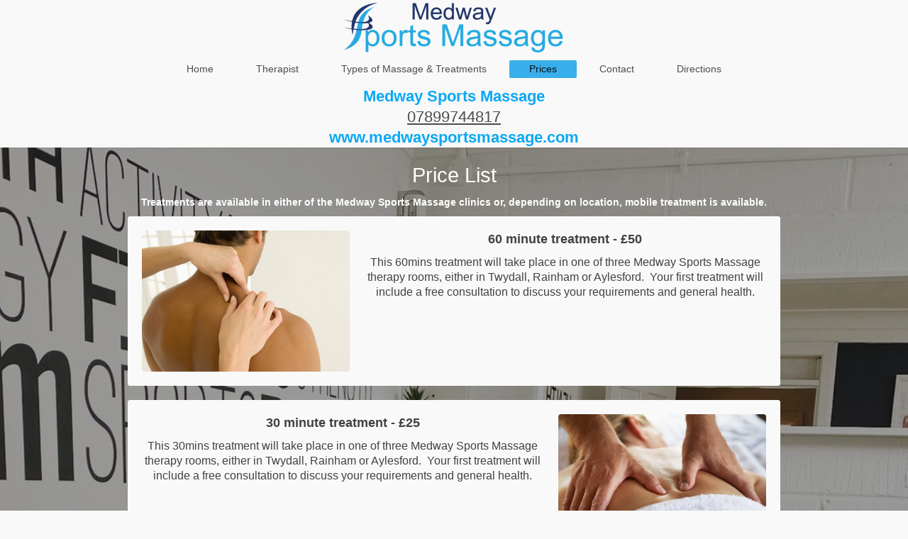

--- FILE ---
content_type: text/html; charset=UTF-8
request_url: http://www.medwaysportsmassage.com/prices/
body_size: 5164
content:
<!DOCTYPE html>
<html lang="en"  ><head prefix="og: http://ogp.me/ns# fb: http://ogp.me/ns/fb# business: http://ogp.me/ns/business#">
    <meta http-equiv="Content-Type" content="text/html; charset=utf-8"/>
    <meta name="generator" content="IONOS MyWebsite"/>
        
    <link rel="dns-prefetch" href="//cdn.website-start.de/"/>
    <link rel="dns-prefetch" href="//128.mod.mywebsite-editor.com"/>
    <link rel="dns-prefetch" href="https://128.sb.mywebsite-editor.com/"/>
    <link rel="shortcut icon" href="//cdn.website-start.de/favicon.ico"/>
        <title>Medway Sports Massage - Prices</title>
    <style type="text/css">@media screen and (max-device-width: 1024px) {.diyw a.switchViewWeb {display: inline !important;}}</style>
    <style type="text/css">@media screen and (min-device-width: 1024px) {
            .mediumScreenDisabled { display:block }
            .smallScreenDisabled { display:block }
        }
        @media screen and (max-device-width: 1024px) { .mediumScreenDisabled { display:none } }
        @media screen and (max-device-width: 568px) { .smallScreenDisabled { display:none } }
                @media screen and (min-width: 1024px) {
            .mobilepreview .mediumScreenDisabled { display:block }
            .mobilepreview .smallScreenDisabled { display:block }
        }
        @media screen and (max-width: 1024px) { .mobilepreview .mediumScreenDisabled { display:none } }
        @media screen and (max-width: 568px) { .mobilepreview .smallScreenDisabled { display:none } }</style>
    <meta name="viewport" content="width=device-width, initial-scale=1, maximum-scale=1, minimal-ui"/>

<meta name="format-detection" content="telephone=no"/>
        <meta name="keywords" content="Physiotherapy, massage, practice, health, backs, prevention"/>
            <meta name="description" content="New page"/>
            <meta name="robots" content="index,follow"/>
        <link href="//cdn.website-start.de/templates/2134/style.css?1763478093678" rel="stylesheet" type="text/css"/>
    <link href="http://www.medwaysportsmassage.com/s/style/theming.css?1706737380" rel="stylesheet" type="text/css"/>
    <link href="//cdn.website-start.de/app/cdn/min/group/web.css?1763478093678" rel="stylesheet" type="text/css"/>
<link href="//cdn.website-start.de/app/cdn/min/moduleserver/css/en_GB/common,shoppingbasket?1763478093678" rel="stylesheet" type="text/css"/>
    <link href="//cdn.website-start.de/app/cdn/min/group/mobilenavigation.css?1763478093678" rel="stylesheet" type="text/css"/>
    <link href="https://128.sb.mywebsite-editor.com/app/logstate2-css.php?site=680427157&amp;t=1769536995" rel="stylesheet" type="text/css"/>

<script type="text/javascript">
    /* <![CDATA[ */
var stagingMode = '';
    /* ]]> */
</script>
<script src="https://128.sb.mywebsite-editor.com/app/logstate-js.php?site=680427157&amp;t=1769536995"></script>

    <link href="//cdn.website-start.de/templates/2134/print.css?1763478093678" rel="stylesheet" media="print" type="text/css"/>
    <script type="text/javascript">
    /* <![CDATA[ */
    var systemurl = 'https://128.sb.mywebsite-editor.com/';
    var webPath = '/';
    var proxyName = '';
    var webServerName = 'www.medwaysportsmassage.com';
    var sslServerUrl = 'https://sslrelay.com/www.medwaysportsmassage.com';
    var nonSslServerUrl = 'http://www.medwaysportsmassage.com';
    var webserverProtocol = 'http://';
    var nghScriptsUrlPrefix = '//128.mod.mywebsite-editor.com';
    var sessionNamespace = 'DIY_SB';
    var jimdoData = {
        cdnUrl:  '//cdn.website-start.de/',
        messages: {
            lightBox: {
    image : 'Image',
    of: 'of'
}

        },
        isTrial: 0,
        pageId: 284822    };
    var script_basisID = "680427157";

    diy = window.diy || {};
    diy.web = diy.web || {};

        diy.web.jsBaseUrl = "//cdn.website-start.de/s/build/";

    diy.context = diy.context || {};
    diy.context.type = diy.context.type || 'web';
    /* ]]> */
</script>

<script type="text/javascript" src="//cdn.website-start.de/app/cdn/min/group/web.js?1763478093678" crossorigin="anonymous"></script><script type="text/javascript" src="//cdn.website-start.de/s/build/web.bundle.js?1763478093678" crossorigin="anonymous"></script><script type="text/javascript" src="//cdn.website-start.de/app/cdn/min/group/mobilenavigation.js?1763478093678" crossorigin="anonymous"></script><script src="//cdn.website-start.de/app/cdn/min/moduleserver/js/en_GB/common,shoppingbasket?1763478093678"></script>
<script type="text/javascript" src="https://cdn.website-start.de/proxy/apps/static/resource/dependencies/"></script><script type="text/javascript">
                    if (typeof require !== 'undefined') {
                        require.config({
                            waitSeconds : 10,
                            baseUrl : 'https://cdn.website-start.de/proxy/apps/static/js/'
                        });
                    }
                </script><script type="text/javascript" src="//cdn.website-start.de/app/cdn/min/group/pfcsupport.js?1763478093678" crossorigin="anonymous"></script>    <meta property="og:type" content="business.business"/>
    <meta property="og:url" content="http://www.medwaysportsmassage.com/prices/"/>
    <meta property="og:title" content="Medway Sports Massage - Prices"/>
            <meta property="og:description" content="New page"/>
                <meta property="og:image" content="http://www.medwaysportsmassage.com/s/misc/logo.png?t=1765043172"/>
        <meta property="business:contact_data:country_name" content="United Kingdom"/>
    
    <meta property="business:contact_data:locality" content="Gillingham"/>
    
    <meta property="business:contact_data:email" content="medwaysportsmassage@hotmail.com"/>
    
    <meta property="business:contact_data:phone_number" content=" 07899744817"/>
    
    
<link href="//cdn.website-start.de/sections/_res/public/common.css" rel="stylesheet" type="text/css"/><link href="//cdn.website-start.de/sections/highlights-1/public/style.css" rel="stylesheet" type="text/css"/></head>


<body class="body diyBgActive  cc-pagemode-default diyfeNoSidebar diy-layout-fullWidth diy-market-en_GB" data-pageid="284822" id="page-284822">
    
    <div class="diyw">
        <div class="diyweb">
<div class="diywebGutter">
<div class="diywebHeader diyfeCA diyfeCA2">

<div class="diywebHeader-item diywebMobileNavigation">

<nav id="diyfeMobileNav" class="diyfeCA diyfeCA2" role="navigation">
    <a title="Expand/collapse navigation">Expand/collapse navigation</a>
    <ul class="mainNav1"><li class=" hasSubNavigation"><a data-page-id="202295" href="http://www.medwaysportsmassage.com/" class=" level_1"><span>Home</span></a></li><li class=" hasSubNavigation"><a data-page-id="202365" href="http://www.medwaysportsmassage.com/therapist/" class=" level_1"><span>Therapist</span></a><span class="diyfeDropDownSubOpener">&nbsp;</span><div class="diyfeDropDownSubList diyfeCA diyfeCA3"><ul class="mainNav2"><li class=" hasSubNavigation"><a data-page-id="355232" href="http://www.medwaysportsmassage.com/therapist/commonwealth-games-2022/" class=" level_2"><span>Commonwealth Games 2022</span></a></li><li class=" hasSubNavigation"><a data-page-id="355233" href="http://www.medwaysportsmassage.com/therapist/aylesford-rugby-club/" class=" level_2"><span>Aylesford Rugby Club</span></a></li><li class=" hasSubNavigation"><a data-page-id="363075" href="http://www.medwaysportsmassage.com/therapist/holcombe-hockey-club/" class=" level_2"><span>Holcombe Hockey Club</span></a></li></ul></div></li><li class=" hasSubNavigation"><a data-page-id="285338" href="http://www.medwaysportsmassage.com/types-of-massage-treatments/" class=" level_1"><span>Types of Massage &amp; Treatments</span></a></li><li class="current hasSubNavigation"><a data-page-id="284822" href="http://www.medwaysportsmassage.com/prices/" class="current level_1"><span>Prices</span></a></li><li class=" hasSubNavigation"><a data-page-id="202296" href="http://www.medwaysportsmassage.com/contact/" class=" level_1"><span>Contact</span></a></li><li class=" hasSubNavigation"><a data-page-id="285337" href="http://www.medwaysportsmassage.com/directions/" class=" level_1"><span>Directions</span></a></li></ul></nav>
</div>
<div class="diywebHeader-item diywebLogoArea">

    <style type="text/css" media="all">
        /* <![CDATA[ */
                .diyw #website-logo {
            text-align: center !important;
                        padding: 0px 0;
                    }
        
                /* ]]> */
    </style>

    <div id="website-logo">
            <a href="http://www.medwaysportsmassage.com/"><img class="website-logo-image" width="310" src="http://www.medwaysportsmassage.com/s/misc/logo.png?t=1765043173" alt="07899744817"/></a>

            
            </div>


</div>

<div class="diywebHeader-item diywebDesktopNavigation">
<div class="diywebMainNavigation">
<div class="webnavigation"><ul id="mainNav1" class="mainNav1"><li class="navTopItemGroup_1"><a data-page-id="202295" href="http://www.medwaysportsmassage.com/" class="level_1"><span>Home</span></a></li><li class="navTopItemGroup_2"><a data-page-id="202365" href="http://www.medwaysportsmassage.com/therapist/" class="level_1"><span>Therapist</span></a></li><li class="navTopItemGroup_3"><a data-page-id="285338" href="http://www.medwaysportsmassage.com/types-of-massage-treatments/" class="level_1"><span>Types of Massage &amp; Treatments</span></a></li><li class="navTopItemGroup_4"><a data-page-id="284822" href="http://www.medwaysportsmassage.com/prices/" class="current level_1"><span>Prices</span></a></li><li class="navTopItemGroup_5"><a data-page-id="202296" href="http://www.medwaysportsmassage.com/contact/" class="level_1"><span>Contact</span></a></li><li class="navTopItemGroup_6"><a data-page-id="285337" href="http://www.medwaysportsmassage.com/directions/" class="level_1"><span>Directions</span></a></li></ul></div>
<div class="webnavigation"></div>
<div class="webnavigation"></div>
</div>
</div>
</div>
</div>

<div class="diywebContent">
<div class="diywebGutter">
<div class="diywebMain">
<div class="diyfeCA diyfeCA1">

        <div id="content_area">
        	<div id="content_start"></div>
        	
        
        <div id="matrix_664555" class="sortable-matrix" data-matrixId="664555"><div class="n module-type-text diyfeLiveArea "> <p style="text-align:center;"><span style="color:#09a8f4;"><strong><span style="font-size:22px;">Medway Sports Massage</span></strong></span></p>
<p style="text-align:center;"><span style="color:#09a8f4;"><strong><span style="font-size:22px;"><a href="tel:07899744817">07899744817</a></span></strong></span></p>
<p style="text-align:center;"><span style="color:#09a8f4;"><strong><span style="font-size:22px;">www.medwaysportsmassage.com</span></strong></span></p> </div><div class="n module-type-section section-base-highlights-1 section-layout-alternative-rows section-layout-cls-rows section-layout-cls-alternative section-fullwidth-yes section-style-roundness-2 ">         <div id="s37a176d9d6e3886ee83d412e4b96a3f0" class="section-wrapper section-has-background section-has-background-image section-has-loop-background section-cls-v-spaced section-cls-adjust-for-loop-shadow ">
                    <div class="section-bg-element-container" id="section_bg_element_9656127">
            <div class="section-bg-element-inner " style=" background-image: url(http://www.medwaysportsmassage.com/s/cc_images/cache_10237118.JPG?t=1598562322); "></div>
                                    <div class="section-bg-shade" style="background-color: rgba(0,0,0,0.35);"></div>
        </div>
        
            <div class="section-content section-bg-white-contrast diyfeLiveArea">
                <div class="section-group section-group-sectionHeader h1-align">
            <div class="n module-type-header module-alias-sectionTitle "> <h1><span class="diyfeDecoration">Price List</span></h1> </div><div class="n module-type-text module-alias-sectionDescription "> <p><span style="font-size:14px"><strong>Treatments are available in either of the Medway Sports Massage clinics or, depending on location, mobile treatment is available.</strong></span></p> </div>
        </div><div class="n module-type-sectionContainer module-alias-content section-has-no-background">             <div class="section-wrapper ">
                        <div class="section-bg-element-container" id="section_bg_element_9656130">
            <div class="section-bg-element-inner "></div>
            
        </div>
        
                <div class="section-content section-bg-no-contrast">
                    <div class="section-extras-element"></div>
                    <div class="section-group section-group-loopContainer section-cls-display-rows section-cls-card loop-same-size section-cls-b-5 section-cls-c-5 section-cls-even-distribution">
            <div class="n module-type-sectionContainer module-alias-loop loop-same-size section-row-1 section-pos-n1 section-no-1 section-rc5 section-pos-odd section-pos-first section-lb5 section-has-background section-has-background-color section-cls-display-rows section-cls-card">             <div class="section-wrapper diyfeArea diyfeColor1">
                        <div class="section-bg-element-container" id="section_bg_element_9656131">
            <div class="section-bg-element-inner diyfeArea diyfeColor1"></div>
            
        </div>
        
                <div class="section-content section-bg-no-contrast">
                    <div class="section-extras-element"></div>
                    <div class="section-group section-group-c1 section-cls-not-cover">
            <div class="n module-type-imageSubtitle module-alias-loopImage "> <div class="clearover imageSubtitle imageFitWidth" id="imageSubtitle-9656132">
    <div class="align-container " style="">
        <a class="imagewrapper" href="http://www.medwaysportsmassage.com/s/cc_images/teaserbox_10237119.jpg?t=1551129396" rel="lightbox[9656132]">
            <img id="image_10237119" src="http://www.medwaysportsmassage.com/s/cc_images/cache_10237119.jpg?t=1551129396" alt="" style="; height:auto"/>
        </a>

        
    </div>

</div>

<script type="text/javascript">
//<![CDATA[
jQuery(function($) {
    var $target = $('#imageSubtitle-9656132');

    if ($.fn.swipebox && Modernizr.touch) {
        $target
            .find('a[rel*="lightbox"]')
            .addClass('swipebox')
            .swipebox();
    } else {
        $target.tinyLightbox({
            item: 'a[rel*="lightbox"]',
            cycle: false,
            hideNavigation: true
        });
    }
});
//]]>
</script>
 </div>
        </div>        <div class="section-group section-group-c2 section-cls-display-rows">
            <div class="n module-type-header module-alias-loopTitle "> <h2><span class="diyfeDecoration">60 minute treatment - £50</span></h2> </div><div class="n module-type-text module-alias-loopDescription section-cls-normal-text"> <p><span style="font-size:16px">This 60mins treatment will take place in one of three Medway Sports Massage therapy rooms, either in Twydall, Rainham or Aylesford.  Your first treatment will
include a free consultation to discuss your requirements and general health.</span></p> </div>
        </div>
                </div>
            </div> </div><div class="n module-type-sectionContainer module-alias-loop loop-same-size section-row-1 section-pos-n2 section-no-2 section-rc5 section-pos-even section-lb5 section-has-background section-has-background-color section-cls-display-rows section-cls-card">             <div class="section-wrapper diyfeArea diyfeColor1">
                        <div class="section-bg-element-container" id="section_bg_element_9656137">
            <div class="section-bg-element-inner diyfeArea diyfeColor1"></div>
            
        </div>
        
                <div class="section-content section-bg-no-contrast">
                    <div class="section-extras-element"></div>
                    <div class="section-group section-group-c1 section-cls-not-cover">
            <div class="n module-type-imageSubtitle module-alias-loopImage "> <div class="clearover imageSubtitle imageFitWidth" id="imageSubtitle-9656138">
    <div class="align-container " style="">
        <a class="imagewrapper" href="http://www.medwaysportsmassage.com/s/cc_images/teaserbox_10237120.jpg?t=1551129189" rel="lightbox[9656138]">
            <img id="image_10237120" src="http://www.medwaysportsmassage.com/s/cc_images/cache_10237120.jpg?t=1551129189" alt="" style="; height:auto"/>
        </a>

        
    </div>

</div>

<script type="text/javascript">
//<![CDATA[
jQuery(function($) {
    var $target = $('#imageSubtitle-9656138');

    if ($.fn.swipebox && Modernizr.touch) {
        $target
            .find('a[rel*="lightbox"]')
            .addClass('swipebox')
            .swipebox();
    } else {
        $target.tinyLightbox({
            item: 'a[rel*="lightbox"]',
            cycle: false,
            hideNavigation: true
        });
    }
});
//]]>
</script>
 </div>
        </div>        <div class="section-group section-group-c2 section-cls-display-rows">
            <div class="n module-type-header module-alias-loopTitle "> <h2><span class="diyfeDecoration">30 minute treatment - £25</span></h2> </div><div class="n module-type-text module-alias-loopDescription section-cls-normal-text"> <p><span style="font-size:16px">This 30mins treatment will take place in one of three Medway Sports Massage therapy rooms, either in Twydall, Rainham or Aylesford.  Your first treatment will
include a free consultation to discuss your requirements and general health.</span></p> </div>
        </div>
                </div>
            </div> </div><div class="n module-type-sectionContainer module-alias-loop loop-same-size section-row-1 section-pos-n3 section-no-3 section-rc5 section-pos-odd section-pos-m3 section-lb5 section-has-background section-has-background-color section-cls-display-rows section-cls-card">             <div class="section-wrapper diyfeArea diyfeColor1">
                        <div class="section-bg-element-container" id="section_bg_element_9656143">
            <div class="section-bg-element-inner diyfeArea diyfeColor1"></div>
            
        </div>
        
                <div class="section-content section-bg-no-contrast">
                    <div class="section-extras-element"></div>
                    <div class="section-group section-group-c1 section-cls-not-cover">
            <div class="n module-type-imageSubtitle module-alias-loopImage "> <div class="clearover imageSubtitle imageFitWidth" id="imageSubtitle-9656144">
    <div class="align-container " style="">
        <a class="imagewrapper" href="http://www.medwaysportsmassage.com/s/cc_images/teaserbox_10237121.jpg?t=1551209630" rel="lightbox[9656144]">
            <img id="image_10237121" src="http://www.medwaysportsmassage.com/s/cc_images/cache_10237121.jpg?t=1551209630" alt="" style="; height:auto"/>
        </a>

        
    </div>

</div>

<script type="text/javascript">
//<![CDATA[
jQuery(function($) {
    var $target = $('#imageSubtitle-9656144');

    if ($.fn.swipebox && Modernizr.touch) {
        $target
            .find('a[rel*="lightbox"]')
            .addClass('swipebox')
            .swipebox();
    } else {
        $target.tinyLightbox({
            item: 'a[rel*="lightbox"]',
            cycle: false,
            hideNavigation: true
        });
    }
});
//]]>
</script>
 </div>
        </div>        <div class="section-group section-group-c2 section-cls-display-rows">
            <div class="n module-type-header module-alias-loopTitle "> <h2><span class="diyfeDecoration">60 minute mobile treatment - £TBC</span></h2> </div><div class="n module-type-text module-alias-loopDescription section-cls-normal-text"> <p><span style="font-size:16px">Upon special request, for those patients who are unable to travel to one of the three treatment rooms. This 60mins treatment will take place in the comfort of your own
home or workplace, Medway Sports Massage will come to you.  Your first treatment will include a free consultation to discuss your requirements and general health.</span></p> </div>
        </div>
                </div>
            </div> </div><div class="n module-type-sectionContainer module-alias-loop loop-same-size section-row-1 section-pos-n4 section-no-4 section-rc5 section-pos-even section-pos-m4 section-lb5 section-has-background section-has-background-color section-cls-display-rows section-cls-card">             <div class="section-wrapper diyfeArea diyfeColor1">
                        <div class="section-bg-element-container" id="section_bg_element_9656178">
            <div class="section-bg-element-inner diyfeArea diyfeColor1"></div>
            
        </div>
        
                <div class="section-content section-bg-no-contrast">
                    <div class="section-extras-element"></div>
                    <div class="section-group section-group-c1 section-cls-not-cover">
            <div class="n module-type-imageSubtitle module-alias-loopImage "> <div class="clearover imageSubtitle imageFitWidth" id="imageSubtitle-9656179">
    <div class="align-container " style="">
        <a class="imagewrapper" href="http://www.medwaysportsmassage.com/s/cc_images/teaserbox_10237236.jpg?t=1551129812" rel="lightbox[9656179]">
            <img id="image_10237236" src="http://www.medwaysportsmassage.com/s/cc_images/cache_10237236.jpg?t=1551129812" alt="" style="; height:auto"/>
        </a>

        
    </div>

</div>

<script type="text/javascript">
//<![CDATA[
jQuery(function($) {
    var $target = $('#imageSubtitle-9656179');

    if ($.fn.swipebox && Modernizr.touch) {
        $target
            .find('a[rel*="lightbox"]')
            .addClass('swipebox')
            .swipebox();
    } else {
        $target.tinyLightbox({
            item: 'a[rel*="lightbox"]',
            cycle: false,
            hideNavigation: true
        });
    }
});
//]]>
</script>
 </div>
        </div>        <div class="section-group section-group-c2 section-cls-display-rows">
            <div class="n module-type-header module-alias-loopTitle "> <h2><span class="diyfeDecoration">Under 18s - £45</span></h2> </div><div class="n module-type-text module-alias-loopDescription section-cls-normal-text"> <p><span style="font-size:16px">This 60min treatment is for under 18’s a Parent/Guardian must be present.  Treatments will take place in one of three Medway Sports Massage therapy rooms,
either in Twydall, Rainham or Aylesford.  Your first treatment will include a free consultation to discuss your requirements and general health</span>.  <span style="color:inherit"> </span></p> </div>
        </div>
                </div>
            </div> </div><div class="n module-type-sectionContainer module-alias-loop loop-same-size section-row-1 section-pos-n5 section-no-5 section-rc5 section-pos-odd section-pos-m5 section-pos-last section-lb5 section-has-background section-has-background-color section-cls-display-rows section-cls-card">             <div class="section-wrapper diyfeArea diyfeColor1">
                        <div class="section-bg-element-container" id="section_bg_element_11839014">
            <div class="section-bg-element-inner diyfeArea diyfeColor1"></div>
            
        </div>
        
                <div class="section-content section-bg-no-contrast">
                    <div class="section-extras-element"></div>
                    <div class="section-group section-group-c1 section-cls-not-cover">
            <div class="n module-type-imageSubtitle module-alias-loopImage "> <div class="clearover imageSubtitle imageFitWidth" id="imageSubtitle-11839015">
    <div class="align-container " style="">
        <a class="imagewrapper" href="http://www.medwaysportsmassage.com/s/cc_images/teaserbox_13773786.jpg?t=1661796427" rel="lightbox[11839015]">
            <img id="image_13773786" src="http://www.medwaysportsmassage.com/s/cc_images/cache_13773786.jpg?t=1661796427" alt="" style="; height:auto"/>
        </a>

        
    </div>

</div>

<script type="text/javascript">
//<![CDATA[
jQuery(function($) {
    var $target = $('#imageSubtitle-11839015');

    if ($.fn.swipebox && Modernizr.touch) {
        $target
            .find('a[rel*="lightbox"]')
            .addClass('swipebox')
            .swipebox();
    } else {
        $target.tinyLightbox({
            item: 'a[rel*="lightbox"]',
            cycle: false,
            hideNavigation: true
        });
    }
});
//]]>
</script>
 </div>
        </div>        <div class="section-group section-group-c2 section-cls-display-rows">
            <div class="n module-type-header module-alias-loopTitle "> <h2><span class="diyfeDecoration">90 minute treatment - £75</span></h2> </div><div class="n module-type-text module-alias-loopDescription section-cls-normal-text"> <p>This 90mins treatment will take place in one of three Medway Sports Massage therapy rooms, either in Twydall, Rainham or Aylesford.  Your first treatment will include a free consultation to
discuss your requirements and general health.</p> </div>
        </div>
                </div>
            </div> </div>
        </div>
                </div>
            </div> </div>
            </div>
        </div> </div></div>
        
        
        </div>
</div>
</div>
<div class="diywebSecondary diyfeCA diyfeCA3">
<div class="diywebGutter">

</div>

</div>
</div>
</div>


<div class="diywebGutter">
<div class="diywebFooter diyfeCA diyfeCA4">
<div class="diywebGutter">
<div id="contentfooter">
    <div class="leftrow">
                        <a rel="nofollow" href="javascript:window.print();">
                    <img class="inline" height="14" width="18" src="//cdn.website-start.de/s/img/cc/printer.gif" alt=""/>
                    Print                </a> <span class="footer-separator">|</span>
                <a href="http://www.medwaysportsmassage.com/sitemap/">Sitemap</a>
                        <br/> © Medway Sports Massage
            </div>
    <script type="text/javascript">
        window.diy.ux.Captcha.locales = {
            generateNewCode: 'Generate new code',
            enterCode: 'Please enter the code'
        };
        window.diy.ux.Cap2.locales = {
            generateNewCode: 'Generate new code',
            enterCode: 'Please enter the code'
        };
    </script>
    <div class="rightrow">
                    <span class="loggedout">
                <a rel="nofollow" id="login" href="https://login.1and1-editor.com/680427157/www.medwaysportsmassage.com/gb?pageId=284822">
                    Login                </a>
            </span>
                <p><a class="diyw switchViewWeb" href="javascript:switchView('desktop');">Web View</a><a class="diyw switchViewMobile" href="javascript:switchView('mobile');">Mobile View</a></p>
                <span class="loggedin">
            <a rel="nofollow" id="logout" href="https://128.sb.mywebsite-editor.com/app/cms/logout.php">Logout</a> <span class="footer-separator">|</span>
            <a rel="nofollow" id="edit" href="https://128.sb.mywebsite-editor.com/app/680427157/284822/">Edit page</a>
        </span>
    </div>
</div>
            <div id="loginbox" class="hidden">
                <script type="text/javascript">
                    /* <![CDATA[ */
                    function forgotpw_popup() {
                        var url = 'https://password.1and1.co.uk/xml/request/RequestStart';
                        fenster = window.open(url, "fenster1", "width=600,height=400,status=yes,scrollbars=yes,resizable=yes");
                        // IE8 doesn't return the window reference instantly or at all.
                        // It may appear the call failed and fenster is null
                        if (fenster && fenster.focus) {
                            fenster.focus();
                        }
                    }
                    /* ]]> */
                </script>
                                <img class="logo" src="//cdn.website-start.de/s/img/logo.gif" alt="IONOS" title="IONOS"/>

                <div id="loginboxOuter"></div>
            </div>
        

</div>
</div>
</div>
</div>
    </div>

    
    </body>


<!-- rendered at Sat, 06 Dec 2025 17:46:13 +0000 -->
</html>
